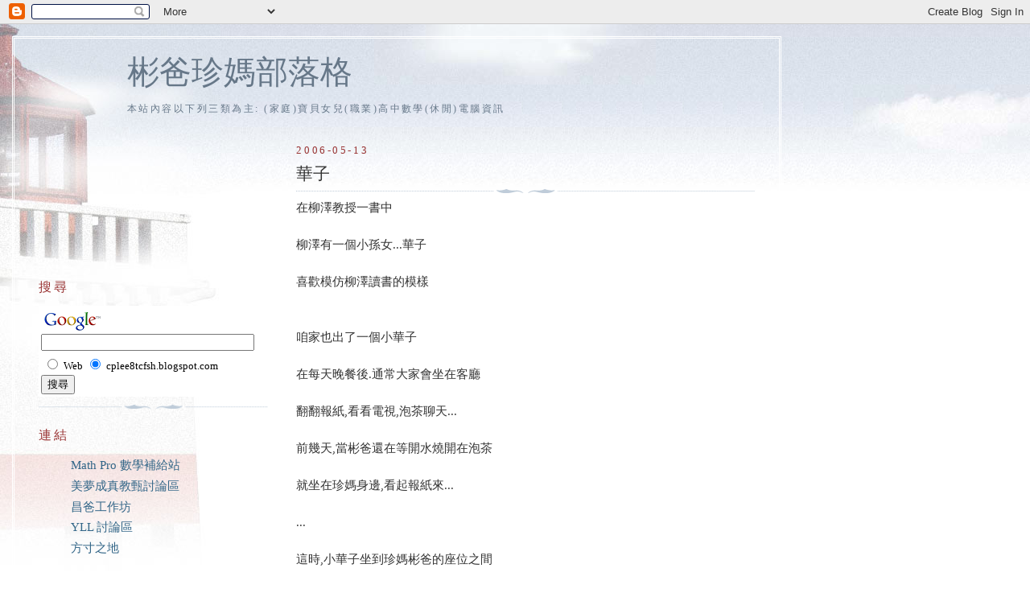

--- FILE ---
content_type: text/html; charset=UTF-8
request_url: https://cplee8tcfsh.blogspot.com/2006/05/blog-post.html
body_size: 9413
content:
<!DOCTYPE html>
<html dir='ltr' xmlns='http://www.w3.org/1999/xhtml' xmlns:b='http://www.google.com/2005/gml/b' xmlns:data='http://www.google.com/2005/gml/data' xmlns:expr='http://www.google.com/2005/gml/expr'>
<head>
<link href='https://www.blogger.com/static/v1/widgets/2944754296-widget_css_bundle.css' rel='stylesheet' type='text/css'/>
<script src="//math.etsu.edu/LaTeXMathML/LaTeXMathML.js" type="text/javascript"></script>
<link href="//math.etsu.edu/LaTeXMathML/LaTeXMathML.standardarticle.css" rel="stylesheet" type="text/css">
<meta content='text/html; charset=UTF-8' http-equiv='Content-Type'/>
<meta content='blogger' name='generator'/>
<link href='https://cplee8tcfsh.blogspot.com/favicon.ico' rel='icon' type='image/x-icon'/>
<link href='http://cplee8tcfsh.blogspot.com/2006/05/blog-post.html' rel='canonical'/>
<link rel="alternate" type="application/atom+xml" title="彬爸珍媽部落格 - Atom" href="https://cplee8tcfsh.blogspot.com/feeds/posts/default" />
<link rel="alternate" type="application/rss+xml" title="彬爸珍媽部落格 - RSS" href="https://cplee8tcfsh.blogspot.com/feeds/posts/default?alt=rss" />
<link rel="service.post" type="application/atom+xml" title="彬爸珍媽部落格 - Atom" href="https://www.blogger.com/feeds/3723387555949841046/posts/default" />

<link rel="alternate" type="application/atom+xml" title="彬爸珍媽部落格 - Atom" href="https://cplee8tcfsh.blogspot.com/feeds/6959389499502497734/comments/default" />
<!--Can't find substitution for tag [blog.ieCssRetrofitLinks]-->
<meta content='http://cplee8tcfsh.blogspot.com/2006/05/blog-post.html' property='og:url'/>
<meta content='華子' property='og:title'/>
<meta content='在柳澤教授一書中 柳澤有一個小孫女...華子 喜歡模仿柳澤讀書的模樣 咱家也出了一個小華子 在每天晚餐後.通常大家會坐在客廳 翻翻報紙,看看電視,泡茶聊天... 前幾天,當彬爸還在等開水燒開在泡茶 就坐在珍媽身邊,看起報紙來... ... 這時,小華子坐到珍媽彬爸的座位之間 看看...' property='og:description'/>
<title>彬爸珍媽部落格: 華子</title>
<style id='page-skin-1' type='text/css'><!--
/*
-----------------------------------------------
Blogger Template Style
Name:     Harbor
Date:     24 Feb 2004
Updated by: Blogger Team
----------------------------------------------- */
body {
background:#fff url("https://resources.blogblog.com/blogblog/data/harbor/rocks_left.jpg") no-repeat right bottom;
background-attachment:fixed;
margin:0;
padding:0;
font:x-small Georgia, Serif;
color:#333333;
font-size/* */:/**/small;
font-size: /**/small;
}
/* Commented Backslash Hack hides rule from IE5-Mac \*/
body {background-attachment:scroll;}
/* End IE5-Mac hack */
a:link {
color:#336688;
text-decoration:none;
}
a:visited {
color:#764;
text-decoration:none;
}
a:hover {
color:#993333;
text-decoration:underline;
}
a img {
border-width:0;
}
/* Page Structure
----------------------------------------------- */
#wrap {
background:url("https://resources.blogblog.com/blogblog/data/harbor/sky_left.jpg") repeat-x;
min-width:740px;
margin:0;
padding:0;
text-align:left;
font: normal normal 115% Georgia,Serif;
}
#wrap2 {
background:url("https://resources.blogblog.com/blogblog/data/harbor/lighthouse_left.jpg") no-repeat left  0px;
}
#wrap3 {
background:url("https://resources.blogblog.com/blogblog/data/harbor/cloud_left.jpg") no-repeat right 75px;
}
#wrap4 {
background:url("https://resources.blogblog.com/blogblog/data/harbor/center_cloud_left.jpg") no-repeat 50% 0px;
padding:15px;
width:100%;
width/* */:/**/auto;
width: /**/auto;
}
#outer-wrapper {
max-width:890px;
padding: 0 30px 50px;
width:100%;
width/* */:/**/auto;
width: /**/auto;
}
html>body #outer-wrapper {
border:3px double #fff;
}
#main-wrapper {
width:64%;
float:right;
word-wrap: break-word; /* fix for long text breaking sidebar float in IE */
overflow: hidden;     /* fix for long non-text content breaking IE sidebar float */
}
#main {
margin:0;
padding:0;
}
#sidebar-wrapper {
width:32%;
float:left;
word-wrap: break-word; /* fix for long text breaking sidebar float in IE */
overflow: hidden;     /* fix for long non-text content breaking IE sidebar float */
}
#sidebar {
margin:0;
padding-top: 170px;
}
/** Page structure tweaks for layout editor wireframe */
body#layout #outer-wrapper,
body#layout #sidebar,
body#layout #wrap4,
body#layout #header {
margin-top: 0;
margin-bottom: 0;
padding: 0;
}
body#layout #sidebar-wrapper {
width: 180px;
margin-left: 0;
}
body#layout #wrap4, body#layout #outer-wrapper {
width: 650px;
}
/* Header
----------------------------------------------- */
#header {
padding-top:15px;
padding-right:0;
padding-bottom:10px;
padding-left:110px;
position: relative;
}
.Header h1 {
margin:0 0 .25em;
color:#667788;
font: normal normal 267% Georgia, Serif;
}
.Header h1 a {
color:#667788;
text-decoration:none;
}
.Header .description {
margin:0;
max-width:700px;
line-height:1.8em;
text-transform:uppercase;
letter-spacing:.2em;
color:#667788;
font: normal normal 83% Georgia, Serif;
}
/* Headings
----------------------------------------------- */
h2 {
margin:1.5em 0 .75em;
line-height: 1.4em;
font: normal normal 104% Georgia, Serif;
text-transform:uppercase;
letter-spacing:.2em;
color:#993333;
}
/* Posts
----------------------------------------------- */
h2.date-header {
margin:2em 0 .5em;
color: #993333;
font: normal normal 86% Georgia, Serif;
}
.post {
margin:.5em 0 1.5em;
}
.post h3 {
margin:.25em 0 0;
padding:0 0 4px;
font-size:140%;
font-weight:normal;
line-height:1.4em;
}
.post h3 a, .post h3 strong {
background:url("https://resources.blogblog.com/blogblog/data/harbor/icon_lighthouse.gif") no-repeat left .15em;
display:block;
padding-left:20px;
text-decoration:none;
color:#336688;
font-weight:normal;
}
.post h3 strong {
background-image:url("https://resources.blogblog.com/blogblog/data/harbor/icon_lighthouse2.gif");
color:#000;
}
.post h3 a:hover {
color:#993333;
}
.post-body {
background:url("https://resources.blogblog.com/blogblog/data/harbor/divider.gif") no-repeat center top;
padding-top:12px;
margin:0 0 .75em;
line-height:1.6em;
}
.post-body blockquote {
line-height:1.3em;
}
.post-footer {
color:#999;
text-transform:uppercase;
letter-spacing:.1em;
font-size: 78%;
line-height: 1.4em;
}
.comment-link {
margin-left:.4em;
}
.post-footer .post-timestamp,
.post-footer .post-author {
color:#666;
}
.comment-link strong {
font-size:130%;
}
.comment-link {
margin-left:.4em;
}
.post img, table.tr-caption-container {
padding:4px;
border:1px solid #cde;
}
.tr-caption-container img {
border: none;
padding: 0;
}
/* Comments
----------------------------------------------- */
#comments {
background:url("https://resources.blogblog.com/blogblog/data/harbor/divider.gif") no-repeat center top;
padding:15px 0 0;
}
#comments h4 {
margin:1em 0;
font-weight: bold;
line-height: 1.6em;
text-transform:uppercase;
letter-spacing:.2em;
color: #993333;
font: bold 78% Georgia Serif;
}
#comments h4 strong {
font-size:130%;
}
#comments-block {
margin:1em 0 1.5em;
line-height:1.4em;
}
#comments-block dt {
margin:.5em 0;
}
#comments-block dd {
margin:.25em 20px 0;
}
#comments-block dd.comment-timestamp {
margin:-.25em 20px 1.5em;
line-height: 1.4em;
text-transform:uppercase;
letter-spacing:.1em;
}
#comments-block dd p {
margin:0 0 .75em;
}
.deleted-comment {
font-style:italic;
color:gray;
}
.feed-links {
clear: both;
line-height: 2.5em;
}
#blog-pager-newer-link {
float: left;
}
#blog-pager-older-link {
float: right;
}
#blog-pager {
text-align: center;
}
.comment-footer {
font: 78%/1.4em Georgia , Serif;
}
/* Sidebar Content
----------------------------------------------- */
.sidebar .widget, .main .widget {
background:url("https://resources.blogblog.com/blogblog/data/harbor/divider.gif") no-repeat center bottom;
margin:0 0 15px;
padding:0 0 15px;
}
.main .Blog {
background-image: none;
}
.sidebar ul {
list-style:none;
margin-left: 0;
}
.sidebar li {
margin:0;
padding-top:0;
padding-right:0;
padding-bottom:.25em;
padding-left:15px;
text-indent:-15px;
line-height:1.5em;
}
.sidebar p {
color:#666;
line-height:1.5em;
}
/* Profile
----------------------------------------------- */
.profile-datablock {
margin:.5em 0 .5em;
}
.profile-data {
margin:0;
font: normal normal 104% Georgia, Serif;
font-weight: bold;
line-height: 1.6em;
text-transform:uppercase;
letter-spacing:.1em;
}
.profile-img {
float: left;
margin-top: 0;
margin-right: 5px;
margin-bottom: 5px;
margin-left: 0;
padding: 4px;
border: 1px solid #cde;
}
.profile-textblock {
margin:.5em 0 .5em;
}
.profile-link {
font:78%/1.4em Georgia,Serif;
text-transform:uppercase;
letter-spacing:.1em;
}
/* Footer
----------------------------------------------- */
#footer-wrapper {
clear:both;
padding-top:15px;
padding-right:30px;
padding-bottom:0;
padding-left:50px;
text-align: center;
}
#footer .widget {
background:url("https://resources.blogblog.com/blogblog/data/harbor/divider.gif") no-repeat center top;
margin:0;
padding-top:15px;
line-height: 1.6em;
text-transform:uppercase;
letter-spacing:.1em;
}

--></style>
<link href='https://www.blogger.com/dyn-css/authorization.css?targetBlogID=3723387555949841046&amp;zx=f9236fe0-4a94-440b-9c0a-4aeac97ccbf1' media='none' onload='if(media!=&#39;all&#39;)media=&#39;all&#39;' rel='stylesheet'/><noscript><link href='https://www.blogger.com/dyn-css/authorization.css?targetBlogID=3723387555949841046&amp;zx=f9236fe0-4a94-440b-9c0a-4aeac97ccbf1' rel='stylesheet'/></noscript>
<meta name='google-adsense-platform-account' content='ca-host-pub-1556223355139109'/>
<meta name='google-adsense-platform-domain' content='blogspot.com'/>

</head>
<body>
<div class='navbar section' id='navbar'><div class='widget Navbar' data-version='1' id='Navbar1'><script type="text/javascript">
    function setAttributeOnload(object, attribute, val) {
      if(window.addEventListener) {
        window.addEventListener('load',
          function(){ object[attribute] = val; }, false);
      } else {
        window.attachEvent('onload', function(){ object[attribute] = val; });
      }
    }
  </script>
<div id="navbar-iframe-container"></div>
<script type="text/javascript" src="https://apis.google.com/js/platform.js"></script>
<script type="text/javascript">
      gapi.load("gapi.iframes:gapi.iframes.style.bubble", function() {
        if (gapi.iframes && gapi.iframes.getContext) {
          gapi.iframes.getContext().openChild({
              url: 'https://www.blogger.com/navbar/3723387555949841046?po\x3d6959389499502497734\x26origin\x3dhttps://cplee8tcfsh.blogspot.com',
              where: document.getElementById("navbar-iframe-container"),
              id: "navbar-iframe"
          });
        }
      });
    </script><script type="text/javascript">
(function() {
var script = document.createElement('script');
script.type = 'text/javascript';
script.src = '//pagead2.googlesyndication.com/pagead/js/google_top_exp.js';
var head = document.getElementsByTagName('head')[0];
if (head) {
head.appendChild(script);
}})();
</script>
</div></div>
<div id='wrap'><div id='wrap2'><div id='wrap3'><div id='wrap4'>
<div id='outer-wrapper'>
<div class='header section' id='header'><div class='widget Header' data-version='1' id='Header1'>
<div id='header-inner'>
<div class='titlewrapper'>
<h1 class='title'>
<a href='https://cplee8tcfsh.blogspot.com/'>
彬爸珍媽部落格
</a>
</h1>
</div>
<div class='descriptionwrapper'>
<p class='description'><span>本站內容以下列三類為主: (家庭)寶貝女兒(職業)高中數學(休閒)電腦資訊</span></p>
</div>
</div>
</div></div>
<div id='crosscol-wrapper' style='text-align:center'>
<div class='crosscol no-items section' id='crosscol'></div>
</div>
<div id='main-wrapper'>
<div class='main section' id='main'><div class='widget Blog' data-version='1' id='Blog1'>
<div class='blog-posts hfeed'>

          <div class="date-outer">
        
<h2 class='date-header'><span>2006-05-13</span></h2>

          <div class="date-posts">
        
<div class='post-outer'>
<div class='post hentry' itemscope='itemscope' itemtype='http://schema.org/BlogPosting'>
<a name='6959389499502497734'></a>
<h3 class='post-title entry-title' itemprop='name'>
華子
</h3>
<div class='post-header'>
<div class='post-header-line-1'></div>
</div>
<div class='post-body entry-content' id='post-body-6959389499502497734' itemprop='articleBody'>
在柳澤教授一書中<br /><br />柳澤有一個小孫女...華子<br /><br />喜歡模仿柳澤讀書的模樣<br /><br /><span id="fullpost"><br />咱家也出了一個小華子<br /><br />在每天晚餐後.通常大家會坐在客廳<br /><br />翻翻報紙,看看電視,泡茶聊天...<br /><br />前幾天,當彬爸還在等開水燒開在泡茶<br /><br />就坐在珍媽身邊,看起報紙來...<br /><br />...<br /><br />這時,小華子坐到珍媽彬爸的座位之間<br /><br />看看左右的爸媽,人手一張報紙...<br /><br />於是乎<br /><br />也拿起一張報紙,煞有其事的看了起來...<br /><br />還一付看得津津有味的模樣<br /><br />...<br /><br />明明就還不識字...還看得很高興...哈哈哈<br /><br />那副模樣.真的很像華子<br /></span>
<div style='clear: both;'></div>
</div>
<div class='post-footer'>
<div class='post-footer-line post-footer-line-1'><span class='post-author vcard'>
張貼者&#65306;
<span class='fn'>
<a href='https://www.blogger.com/profile/12411910568736183795' itemprop='author' rel='author' title='author profile'>
彬爸珍媽部落格
</a>
</span>
</span>
<span class='post-timestamp'>
於
<a class='timestamp-link' href='https://cplee8tcfsh.blogspot.com/2006/05/blog-post.html' itemprop='url' rel='bookmark' title='permanent link'><abbr class='published' itemprop='datePublished' title='2006-05-13T10:12:00+08:00'>10:12</abbr></a>
</span>
</div>
<div class='post-footer-line post-footer-line-2'><span class='post-labels'>
標籤&#65306;
<a href='https://cplee8tcfsh.blogspot.com/search/label/%E5%AF%B6%E8%B2%9D' rel='tag'>寶貝</a>
</span>
<span class='post-backlinks post-comment-link'>
</span>
<span class='post-icons'>
<span class='item-action'>
<a href='https://www.blogger.com/email-post/3723387555949841046/6959389499502497734' title='電子郵件發布'>
<img alt="" class="icon-action" height="13" src="//img1.blogblog.com/img/icon18_email.gif" width="18">
</a>
</span>
<span class='item-control blog-admin pid-116299959'>
<a href='https://www.blogger.com/post-edit.g?blogID=3723387555949841046&postID=6959389499502497734&from=pencil' title='編輯文章'>
<img alt='' class='icon-action' height='18' src='https://resources.blogblog.com/img/icon18_edit_allbkg.gif' width='18'/>
</a>
</span>
</span>
</div>
<div class='post-footer-line post-footer-line-3'><span class='post-comment-link'>
</span>
<span class='post-location'>
</span>
</div>
</div>
</div>
<div class='comments' id='comments'>
<a name='comments'></a>
<h4>沒有留言:</h4>
<div id='Blog1_comments-block-wrapper'>
<dl class='avatar-comment-indent' id='comments-block'>
</dl>
</div>
<p class='comment-footer'>
<a href='https://www.blogger.com/comment/fullpage/post/3723387555949841046/6959389499502497734' onclick=''>張貼留言</a>
</p>
</div>
</div>

        </div></div>
      
</div>
<div class='blog-pager' id='blog-pager'>
<span id='blog-pager-newer-link'>
<a class='blog-pager-newer-link' href='https://cplee8tcfsh.blogspot.com/2006/07/blog-post_09.html' id='Blog1_blog-pager-newer-link' title='較新的文章'>較新的文章</a>
</span>
<span id='blog-pager-older-link'>
<a class='blog-pager-older-link' href='https://cplee8tcfsh.blogspot.com/2006/05/vs.html' id='Blog1_blog-pager-older-link' title='較舊的文章'>較舊的文章</a>
</span>
<a class='home-link' href='https://cplee8tcfsh.blogspot.com/'>首頁</a>
</div>
<div class='clear'></div>
<div class='post-feeds'>
<div class='feed-links'>
訂閱&#65306;
<a class='feed-link' href='https://cplee8tcfsh.blogspot.com/feeds/6959389499502497734/comments/default' target='_blank' type='application/atom+xml'>張貼留言 (Atom)</a>
</div>
</div>
</div></div>
</div>
<div id='sidebar-wrapper'>
<div class='sidebar section' id='sidebar'><div class='widget HTML' data-version='1' id='HTML1'>
<h2 class='title'>搜尋</h2>
<div class='widget-content'>
<!-- SiteSearch Google -->
<form action="http://www.google.com.tw/custom" target="google_window" method="get">
<table border="0" bgcolor="#ffffff">
<tr><td nowrap="nowrap" valign="top" height="32" align="left">
<a href="//www.google.com/">
<img border="0" alt="Google" src="//www.google.com/logos/Logo_25wht.gif" align="middle"></a>
<br/>
<input value="cplee8tcfsh.blogspot.com" name="domains" type="hidden"/>
<label for="sbi" style="display: none">輸入您的搜尋字詞</label>
<input maxlength="255" id="sbi" value="" name="q" size="31" type="text"/>
</td></tr>
<tr>
<td nowrap="nowrap">
<table>
<tr>
<td>
<input id="ss0" value="" name="sitesearch" type="radio"/>
<label for="ss0" title="搜尋網頁"><font color="#000000" size="-1">Web</font></label></td>
<td>
<input id="ss1" checked value="cplee8tcfsh.blogspot.com" name="sitesearch" type="radio"/>
<label for="ss1" title="搜尋 cplee8tcfsh.blogspot.com"><font color="#000000" size="-1">cplee8tcfsh.blogspot.com</font></label></td>
</tr>
</table>
<label for="sbb" style="display: none">提交搜尋表單</label>
<input id="sbb" value="搜尋" name="sa" type="submit"/>
<input value="pub-4407702733688637" name="client" type="hidden"/>
<input value="1" name="forid" type="hidden"/>
<input value="UTF-8" name="ie" type="hidden"/>
<input value="UTF-8" name="oe" type="hidden"/>
<input 

value="GALT:#008000;GL:1;DIV:#336699;VLC:663399;AH:center;BGC:FFFFFF;LBGC:336699;ALC:0000FF;LC:0000FF;T:000000;GFNT:0000FF;GIMP:0000FF;FORI

D:1" name="cof" type="hidden"/>
<input value="zh-TW" name="hl" type="hidden"/>
</td></tr></table>
</form>
<!-- SiteSearch Google -->
</div>
<div class='clear'></div>
</div><div class='widget LinkList' data-version='1' id='LinkList2'>
<h2>連結</h2>
<div class='widget-content'>
<ul>
<li><a href='http://math.pro/db/'>Math Pro 數學補給站</a></li>
<li><a href='http://www.shiner.idv.tw/teachers/'>美夢成真教甄討論區</a></li>
<li><a href='http://www.mathland.idv.tw/'>昌爸工作坊</a></li>
<li><a href='http://www.yll.url.tw/'>YLL 討論區</a></li>
<li><a href='http://tsusy.wordpress.com/'>方寸之地</a></li>
</ul>
<div class='clear'></div>
</div>
</div><div class='widget LinkList' data-version='1' id='LinkList3'>
<h2>連結</h2>
<div class='widget-content'>
<ul>
<li><a href='http://www.wolframalpha.com/'>Wolfram Alpha</a></li>
<li><a href='http://mathworld.wolfram.com/'>Wolfram Math World</a></li>
<li><a href='http://www.artofproblemsolving.com/'>Art of problem Solving</a></li>
<li><a href='http://oeis.org/'>Integer Sequences</a></li>
</ul>
<div class='clear'></div>
</div>
</div><div class='widget PopularPosts' data-version='1' id='PopularPosts1'>
<h2>熱門文章</h2>
<div class='widget-content popular-posts'>
<ul>
<li>
<a href='https://cplee8tcfsh.blogspot.com/2007/02/blog-post_1517.html'>彬爸的高中數學講義</a>
</li>
<li>
<a href='https://cplee8tcfsh.blogspot.com/2011/11/99.html'>彬爸的高中數學講義(99課綱版)</a>
</li>
<li>
<a href='https://cplee8tcfsh.blogspot.com/2012/09/blog-post.html'>高中數學 能力競賽 考古題 與 解答</a>
</li>
<li>
<a href='https://cplee8tcfsh.blogspot.com/2007/02/blog-post_8619.html'>彬爸的數學文章</a>
</li>
<li>
<a href='https://cplee8tcfsh.blogspot.com/2011/10/mpsi-class-entrance-test-2004-2011.html'>MPSI Class Entrance Test 法國高等學院預備班考古題 2004 - 2013</a>
</li>
<li>
<a href='https://cplee8tcfsh.blogspot.com/2008/04/lead-all-way.html'>排列組合之一路領先(Lead all the way)</a>
</li>
<li>
<a href='https://cplee8tcfsh.blogspot.com/2013/03/99.html'>[99課綱] 高中數學 定期考 優良試題推介</a>
</li>
<li>
<a href='https://cplee8tcfsh.blogspot.com/2008/06/7-decimal.html'>七進位在組合數求餘數的實例應用(7-decimal)</a>
</li>
</ul>
<div class='clear'></div>
</div>
</div><div class='widget Label' data-version='1' id='Label1'>
<h2>標籤</h2>
<div class='widget-content list-label-widget-content'>
<ul>
<li>
<a dir='ltr' href='https://cplee8tcfsh.blogspot.com/search/label/%E5%AF%B6%E8%B2%9D'>寶貝</a>
<span dir='ltr'>(124)</span>
</li>
<li>
<a dir='ltr' href='https://cplee8tcfsh.blogspot.com/search/label/%E9%96%92%E8%81%8A'>閒聊</a>
<span dir='ltr'>(63)</span>
</li>
<li>
<a dir='ltr' href='https://cplee8tcfsh.blogspot.com/search/label/%E6%97%85%E9%81%8A'>旅遊</a>
<span dir='ltr'>(46)</span>
</li>
<li>
<a dir='ltr' href='https://cplee8tcfsh.blogspot.com/search/label/%E9%AB%98%E4%B8%AD%E6%95%B8%E5%AD%B8'>高中數學</a>
<span dir='ltr'>(37)</span>
</li>
<li>
<a dir='ltr' href='https://cplee8tcfsh.blogspot.com/search/label/%E9%9B%BB%E8%85%A6'>電腦</a>
<span dir='ltr'>(27)</span>
</li>
<li>
<a dir='ltr' href='https://cplee8tcfsh.blogspot.com/search/label/%E4%BC%91%E9%96%92'>休閒</a>
<span dir='ltr'>(17)</span>
</li>
<li>
<a dir='ltr' href='https://cplee8tcfsh.blogspot.com/search/label/%E7%89%88%E5%8B%99'>版務</a>
<span dir='ltr'>(10)</span>
</li>
<li>
<a dir='ltr' href='https://cplee8tcfsh.blogspot.com/search/label/%E4%B8%96%E7%95%8C'>世界</a>
<span dir='ltr'>(2)</span>
</li>
<li>
<a dir='ltr' href='https://cplee8tcfsh.blogspot.com/search/label/%E7%8F%AD%E5%8B%99'>班務</a>
<span dir='ltr'>(1)</span>
</li>
</ul>
<div class='clear'></div>
</div>
</div><div class='widget BlogArchive' data-version='1' id='BlogArchive1'>
<h2>網誌存檔</h2>
<div class='widget-content'>
<div id='ArchiveList'>
<div id='BlogArchive1_ArchiveList'>
<select id='BlogArchive1_ArchiveMenu'>
<option value=''>網誌存檔</option>
<option value='https://cplee8tcfsh.blogspot.com/2018/08/'>8月 2018 (1)</option>
<option value='https://cplee8tcfsh.blogspot.com/2016/05/'>5月 2016 (1)</option>
<option value='https://cplee8tcfsh.blogspot.com/2015/05/'>5月 2015 (1)</option>
<option value='https://cplee8tcfsh.blogspot.com/2013/12/'>12月 2013 (1)</option>
<option value='https://cplee8tcfsh.blogspot.com/2013/03/'>3月 2013 (2)</option>
<option value='https://cplee8tcfsh.blogspot.com/2012/09/'>9月 2012 (1)</option>
<option value='https://cplee8tcfsh.blogspot.com/2012/05/'>5月 2012 (4)</option>
<option value='https://cplee8tcfsh.blogspot.com/2012/04/'>4月 2012 (1)</option>
<option value='https://cplee8tcfsh.blogspot.com/2012/03/'>3月 2012 (1)</option>
<option value='https://cplee8tcfsh.blogspot.com/2012/02/'>2月 2012 (2)</option>
<option value='https://cplee8tcfsh.blogspot.com/2011/12/'>12月 2011 (1)</option>
<option value='https://cplee8tcfsh.blogspot.com/2011/11/'>11月 2011 (5)</option>
<option value='https://cplee8tcfsh.blogspot.com/2011/10/'>10月 2011 (1)</option>
<option value='https://cplee8tcfsh.blogspot.com/2011/07/'>7月 2011 (4)</option>
<option value='https://cplee8tcfsh.blogspot.com/2011/05/'>5月 2011 (1)</option>
<option value='https://cplee8tcfsh.blogspot.com/2011/03/'>3月 2011 (3)</option>
<option value='https://cplee8tcfsh.blogspot.com/2011/02/'>2月 2011 (3)</option>
<option value='https://cplee8tcfsh.blogspot.com/2011/01/'>1月 2011 (1)</option>
<option value='https://cplee8tcfsh.blogspot.com/2010/11/'>11月 2010 (2)</option>
<option value='https://cplee8tcfsh.blogspot.com/2010/10/'>10月 2010 (1)</option>
<option value='https://cplee8tcfsh.blogspot.com/2010/08/'>8月 2010 (1)</option>
<option value='https://cplee8tcfsh.blogspot.com/2010/07/'>7月 2010 (1)</option>
<option value='https://cplee8tcfsh.blogspot.com/2010/06/'>6月 2010 (2)</option>
<option value='https://cplee8tcfsh.blogspot.com/2010/05/'>5月 2010 (3)</option>
<option value='https://cplee8tcfsh.blogspot.com/2010/04/'>4月 2010 (1)</option>
<option value='https://cplee8tcfsh.blogspot.com/2010/01/'>1月 2010 (1)</option>
<option value='https://cplee8tcfsh.blogspot.com/2009/12/'>12月 2009 (6)</option>
<option value='https://cplee8tcfsh.blogspot.com/2009/11/'>11月 2009 (3)</option>
<option value='https://cplee8tcfsh.blogspot.com/2009/10/'>10月 2009 (5)</option>
<option value='https://cplee8tcfsh.blogspot.com/2009/09/'>9月 2009 (2)</option>
<option value='https://cplee8tcfsh.blogspot.com/2009/08/'>8月 2009 (3)</option>
<option value='https://cplee8tcfsh.blogspot.com/2009/05/'>5月 2009 (1)</option>
<option value='https://cplee8tcfsh.blogspot.com/2008/12/'>12月 2008 (2)</option>
<option value='https://cplee8tcfsh.blogspot.com/2008/10/'>10月 2008 (2)</option>
<option value='https://cplee8tcfsh.blogspot.com/2008/09/'>9月 2008 (1)</option>
<option value='https://cplee8tcfsh.blogspot.com/2008/07/'>7月 2008 (8)</option>
<option value='https://cplee8tcfsh.blogspot.com/2008/06/'>6月 2008 (4)</option>
<option value='https://cplee8tcfsh.blogspot.com/2008/05/'>5月 2008 (3)</option>
<option value='https://cplee8tcfsh.blogspot.com/2008/04/'>4月 2008 (3)</option>
<option value='https://cplee8tcfsh.blogspot.com/2008/03/'>3月 2008 (3)</option>
<option value='https://cplee8tcfsh.blogspot.com/2008/02/'>2月 2008 (5)</option>
<option value='https://cplee8tcfsh.blogspot.com/2008/01/'>1月 2008 (3)</option>
<option value='https://cplee8tcfsh.blogspot.com/2007/12/'>12月 2007 (1)</option>
<option value='https://cplee8tcfsh.blogspot.com/2007/11/'>11月 2007 (2)</option>
<option value='https://cplee8tcfsh.blogspot.com/2007/10/'>10月 2007 (1)</option>
<option value='https://cplee8tcfsh.blogspot.com/2007/07/'>7月 2007 (8)</option>
<option value='https://cplee8tcfsh.blogspot.com/2007/06/'>6月 2007 (2)</option>
<option value='https://cplee8tcfsh.blogspot.com/2007/05/'>5月 2007 (6)</option>
<option value='https://cplee8tcfsh.blogspot.com/2007/04/'>4月 2007 (9)</option>
<option value='https://cplee8tcfsh.blogspot.com/2007/03/'>3月 2007 (10)</option>
<option value='https://cplee8tcfsh.blogspot.com/2007/02/'>2月 2007 (24)</option>
<option value='https://cplee8tcfsh.blogspot.com/2007/01/'>1月 2007 (12)</option>
<option value='https://cplee8tcfsh.blogspot.com/2006/12/'>12月 2006 (5)</option>
<option value='https://cplee8tcfsh.blogspot.com/2006/11/'>11月 2006 (3)</option>
<option value='https://cplee8tcfsh.blogspot.com/2006/10/'>10月 2006 (3)</option>
<option value='https://cplee8tcfsh.blogspot.com/2006/09/'>9月 2006 (1)</option>
<option value='https://cplee8tcfsh.blogspot.com/2006/08/'>8月 2006 (6)</option>
<option value='https://cplee8tcfsh.blogspot.com/2006/07/'>7月 2006 (8)</option>
<option value='https://cplee8tcfsh.blogspot.com/2006/05/'>5月 2006 (3)</option>
<option value='https://cplee8tcfsh.blogspot.com/2006/04/'>4月 2006 (10)</option>
<option value='https://cplee8tcfsh.blogspot.com/2006/03/'>3月 2006 (6)</option>
<option value='https://cplee8tcfsh.blogspot.com/2006/02/'>2月 2006 (18)</option>
<option value='https://cplee8tcfsh.blogspot.com/2006/01/'>1月 2006 (25)</option>
<option value='https://cplee8tcfsh.blogspot.com/2005/12/'>12月 2005 (21)</option>
<option value='https://cplee8tcfsh.blogspot.com/2005/11/'>11月 2005 (11)</option>
<option value='https://cplee8tcfsh.blogspot.com/2005/10/'>10月 2005 (1)</option>
<option value='https://cplee8tcfsh.blogspot.com/2003/12/'>12月 2003 (1)</option>
<option value='https://cplee8tcfsh.blogspot.com/2003/08/'>8月 2003 (1)</option>
<option value='https://cplee8tcfsh.blogspot.com/2003/07/'>7月 2003 (4)</option>
<option value='https://cplee8tcfsh.blogspot.com/2003/06/'>6月 2003 (1)</option>
<option value='https://cplee8tcfsh.blogspot.com/2002/08/'>8月 2002 (17)</option>
<option value='https://cplee8tcfsh.blogspot.com/2002/05/'>5月 2002 (1)</option>
<option value='https://cplee8tcfsh.blogspot.com/2002/04/'>4月 2002 (1)</option>
</select>
</div>
</div>
<div class='clear'></div>
</div>
</div><div class='widget Stats' data-version='1' id='Stats1'>
<h2>總網頁瀏覽量</h2>
<div class='widget-content'>
<div id='Stats1_content' style='display: none;'>
<span class='counter-wrapper graph-counter-wrapper' id='Stats1_totalCount'>
</span>
<div class='clear'></div>
</div>
</div>
</div></div>
</div>
<div id='footer-wrapper'>
<div class='footer no-items section' id='footer'></div>
</div>
</div>
</div></div></div></div>

<script type="text/javascript" src="https://www.blogger.com/static/v1/widgets/2028843038-widgets.js"></script>
<script type='text/javascript'>
window['__wavt'] = 'AOuZoY5yrAevZ2DTqMQhQOOY4MM9QrboBA:1768991047030';_WidgetManager._Init('//www.blogger.com/rearrange?blogID\x3d3723387555949841046','//cplee8tcfsh.blogspot.com/2006/05/blog-post.html','3723387555949841046');
_WidgetManager._SetDataContext([{'name': 'blog', 'data': {'blogId': '3723387555949841046', 'title': '\u5f6c\u7238\u73cd\u5abd\u90e8\u843d\u683c', 'url': 'https://cplee8tcfsh.blogspot.com/2006/05/blog-post.html', 'canonicalUrl': 'http://cplee8tcfsh.blogspot.com/2006/05/blog-post.html', 'homepageUrl': 'https://cplee8tcfsh.blogspot.com/', 'searchUrl': 'https://cplee8tcfsh.blogspot.com/search', 'canonicalHomepageUrl': 'http://cplee8tcfsh.blogspot.com/', 'blogspotFaviconUrl': 'https://cplee8tcfsh.blogspot.com/favicon.ico', 'bloggerUrl': 'https://www.blogger.com', 'hasCustomDomain': false, 'httpsEnabled': true, 'enabledCommentProfileImages': true, 'gPlusViewType': 'FILTERED_POSTMOD', 'adultContent': false, 'analyticsAccountNumber': '', 'encoding': 'UTF-8', 'locale': 'zh-TW', 'localeUnderscoreDelimited': 'zh_tw', 'languageDirection': 'ltr', 'isPrivate': false, 'isMobile': false, 'isMobileRequest': false, 'mobileClass': '', 'isPrivateBlog': false, 'isDynamicViewsAvailable': true, 'feedLinks': '\x3clink rel\x3d\x22alternate\x22 type\x3d\x22application/atom+xml\x22 title\x3d\x22\u5f6c\u7238\u73cd\u5abd\u90e8\u843d\u683c - Atom\x22 href\x3d\x22https://cplee8tcfsh.blogspot.com/feeds/posts/default\x22 /\x3e\n\x3clink rel\x3d\x22alternate\x22 type\x3d\x22application/rss+xml\x22 title\x3d\x22\u5f6c\u7238\u73cd\u5abd\u90e8\u843d\u683c - RSS\x22 href\x3d\x22https://cplee8tcfsh.blogspot.com/feeds/posts/default?alt\x3drss\x22 /\x3e\n\x3clink rel\x3d\x22service.post\x22 type\x3d\x22application/atom+xml\x22 title\x3d\x22\u5f6c\u7238\u73cd\u5abd\u90e8\u843d\u683c - Atom\x22 href\x3d\x22https://www.blogger.com/feeds/3723387555949841046/posts/default\x22 /\x3e\n\n\x3clink rel\x3d\x22alternate\x22 type\x3d\x22application/atom+xml\x22 title\x3d\x22\u5f6c\u7238\u73cd\u5abd\u90e8\u843d\u683c - Atom\x22 href\x3d\x22https://cplee8tcfsh.blogspot.com/feeds/6959389499502497734/comments/default\x22 /\x3e\n', 'meTag': '', 'adsenseHostId': 'ca-host-pub-1556223355139109', 'adsenseHasAds': false, 'adsenseAutoAds': false, 'boqCommentIframeForm': true, 'loginRedirectParam': '', 'view': '', 'dynamicViewsCommentsSrc': '//www.blogblog.com/dynamicviews/4224c15c4e7c9321/js/comments.js', 'dynamicViewsScriptSrc': '//www.blogblog.com/dynamicviews/6e0d22adcfa5abea', 'plusOneApiSrc': 'https://apis.google.com/js/platform.js', 'disableGComments': true, 'interstitialAccepted': false, 'sharing': {'platforms': [{'name': '\u53d6\u5f97\u9023\u7d50', 'key': 'link', 'shareMessage': '\u53d6\u5f97\u9023\u7d50', 'target': ''}, {'name': 'Facebook', 'key': 'facebook', 'shareMessage': '\u5206\u4eab\u5230 Facebook', 'target': 'facebook'}, {'name': 'BlogThis\uff01', 'key': 'blogThis', 'shareMessage': 'BlogThis\uff01', 'target': 'blog'}, {'name': 'X', 'key': 'twitter', 'shareMessage': '\u5206\u4eab\u5230 X', 'target': 'twitter'}, {'name': 'Pinterest', 'key': 'pinterest', 'shareMessage': '\u5206\u4eab\u5230 Pinterest', 'target': 'pinterest'}, {'name': '\u4ee5\u96fb\u5b50\u90f5\u4ef6\u50b3\u9001', 'key': 'email', 'shareMessage': '\u4ee5\u96fb\u5b50\u90f5\u4ef6\u50b3\u9001', 'target': 'email'}], 'disableGooglePlus': true, 'googlePlusShareButtonWidth': 0, 'googlePlusBootstrap': '\x3cscript type\x3d\x22text/javascript\x22\x3ewindow.___gcfg \x3d {\x27lang\x27: \x27zh_TW\x27};\x3c/script\x3e'}, 'hasCustomJumpLinkMessage': false, 'jumpLinkMessage': '\u95b1\u8b80\u5b8c\u6574\u5167\u5bb9', 'pageType': 'item', 'postId': '6959389499502497734', 'pageName': '\u83ef\u5b50', 'pageTitle': '\u5f6c\u7238\u73cd\u5abd\u90e8\u843d\u683c: \u83ef\u5b50'}}, {'name': 'features', 'data': {}}, {'name': 'messages', 'data': {'edit': '\u7de8\u8f2f', 'linkCopiedToClipboard': '\u5df2\u5c07\u9023\u7d50\u8907\u88fd\u5230\u526a\u8cbc\u7c3f\uff01', 'ok': '\u78ba\u5b9a', 'postLink': '\u6587\u7ae0\u9023\u7d50'}}, {'name': 'template', 'data': {'name': 'custom', 'localizedName': '\u81ea\u8a02', 'isResponsive': false, 'isAlternateRendering': false, 'isCustom': true}}, {'name': 'view', 'data': {'classic': {'name': 'classic', 'url': '?view\x3dclassic'}, 'flipcard': {'name': 'flipcard', 'url': '?view\x3dflipcard'}, 'magazine': {'name': 'magazine', 'url': '?view\x3dmagazine'}, 'mosaic': {'name': 'mosaic', 'url': '?view\x3dmosaic'}, 'sidebar': {'name': 'sidebar', 'url': '?view\x3dsidebar'}, 'snapshot': {'name': 'snapshot', 'url': '?view\x3dsnapshot'}, 'timeslide': {'name': 'timeslide', 'url': '?view\x3dtimeslide'}, 'isMobile': false, 'title': '\u83ef\u5b50', 'description': '\u5728\u67f3\u6fa4\u6559\u6388\u4e00\u66f8\u4e2d \u67f3\u6fa4\u6709\u4e00\u500b\u5c0f\u5b6b\u5973...\u83ef\u5b50 \u559c\u6b61\u6a21\u4eff\u67f3\u6fa4\u8b80\u66f8\u7684\u6a21\u6a23 \u54b1\u5bb6\u4e5f\u51fa\u4e86\u4e00\u500b\u5c0f\u83ef\u5b50 \u5728\u6bcf\u5929\u665a\u9910\u5f8c.\u901a\u5e38\u5927\u5bb6\u6703\u5750\u5728\u5ba2\u5ef3 \u7ffb\u7ffb\u5831\u7d19,\u770b\u770b\u96fb\u8996,\u6ce1\u8336\u804a\u5929... \u524d\u5e7e\u5929,\u7576\u5f6c\u7238\u9084\u5728\u7b49\u958b\u6c34\u71d2\u958b\u5728\u6ce1\u8336 \u5c31\u5750\u5728\u73cd\u5abd\u8eab\u908a,\u770b\u8d77\u5831\u7d19\u4f86... ... \u9019\u6642,\u5c0f\u83ef\u5b50\u5750\u5230\u73cd\u5abd\u5f6c\u7238\u7684\u5ea7\u4f4d\u4e4b\u9593 \u770b\u770b...', 'url': 'https://cplee8tcfsh.blogspot.com/2006/05/blog-post.html', 'type': 'item', 'isSingleItem': true, 'isMultipleItems': false, 'isError': false, 'isPage': false, 'isPost': true, 'isHomepage': false, 'isArchive': false, 'isLabelSearch': false, 'postId': 6959389499502497734}}]);
_WidgetManager._RegisterWidget('_NavbarView', new _WidgetInfo('Navbar1', 'navbar', document.getElementById('Navbar1'), {}, 'displayModeFull'));
_WidgetManager._RegisterWidget('_HeaderView', new _WidgetInfo('Header1', 'header', document.getElementById('Header1'), {}, 'displayModeFull'));
_WidgetManager._RegisterWidget('_BlogView', new _WidgetInfo('Blog1', 'main', document.getElementById('Blog1'), {'cmtInteractionsEnabled': false, 'lightboxEnabled': true, 'lightboxModuleUrl': 'https://www.blogger.com/static/v1/jsbin/1976246843-lbx__zh_tw.js', 'lightboxCssUrl': 'https://www.blogger.com/static/v1/v-css/828616780-lightbox_bundle.css'}, 'displayModeFull'));
_WidgetManager._RegisterWidget('_HTMLView', new _WidgetInfo('HTML1', 'sidebar', document.getElementById('HTML1'), {}, 'displayModeFull'));
_WidgetManager._RegisterWidget('_LinkListView', new _WidgetInfo('LinkList2', 'sidebar', document.getElementById('LinkList2'), {}, 'displayModeFull'));
_WidgetManager._RegisterWidget('_LinkListView', new _WidgetInfo('LinkList3', 'sidebar', document.getElementById('LinkList3'), {}, 'displayModeFull'));
_WidgetManager._RegisterWidget('_PopularPostsView', new _WidgetInfo('PopularPosts1', 'sidebar', document.getElementById('PopularPosts1'), {}, 'displayModeFull'));
_WidgetManager._RegisterWidget('_LabelView', new _WidgetInfo('Label1', 'sidebar', document.getElementById('Label1'), {}, 'displayModeFull'));
_WidgetManager._RegisterWidget('_BlogArchiveView', new _WidgetInfo('BlogArchive1', 'sidebar', document.getElementById('BlogArchive1'), {'languageDirection': 'ltr', 'loadingMessage': '\u8f09\u5165\u4e2d\x26hellip;'}, 'displayModeFull'));
_WidgetManager._RegisterWidget('_StatsView', new _WidgetInfo('Stats1', 'sidebar', document.getElementById('Stats1'), {'title': '\u7e3d\u7db2\u9801\u700f\u89bd\u91cf', 'showGraphicalCounter': true, 'showAnimatedCounter': false, 'showSparkline': false, 'statsUrl': '//cplee8tcfsh.blogspot.com/b/stats?style\x3dBLACK_TRANSPARENT\x26timeRange\x3dALL_TIME\x26token\x3dAPq4FmAt7mWY3IStlDpVvd9hvx1gnpt2ai6xGL-2Kxe4d5Bci_xTsyCGxXbOsl_UBvEw9n4VmUNF7i8_4qRUJFvddSwe3RZikw'}, 'displayModeFull'));
</script>
</body>
</html>

--- FILE ---
content_type: text/html; charset=UTF-8
request_url: https://cplee8tcfsh.blogspot.com/b/stats?style=BLACK_TRANSPARENT&timeRange=ALL_TIME&token=APq4FmAt7mWY3IStlDpVvd9hvx1gnpt2ai6xGL-2Kxe4d5Bci_xTsyCGxXbOsl_UBvEw9n4VmUNF7i8_4qRUJFvddSwe3RZikw
body_size: -16
content:
{"total":501650,"sparklineOptions":{"backgroundColor":{"fillOpacity":0.1,"fill":"#000000"},"series":[{"areaOpacity":0.3,"color":"#202020"}]},"sparklineData":[[0,30],[1,38],[2,58],[3,33],[4,22],[5,20],[6,10],[7,18],[8,16],[9,18],[10,15],[11,13],[12,36],[13,100],[14,74],[15,30],[16,3],[17,4],[18,4],[19,8],[20,20],[21,16],[22,14],[23,3],[24,2],[25,49],[26,59],[27,46],[28,49],[29,3]],"nextTickMs":1200000}